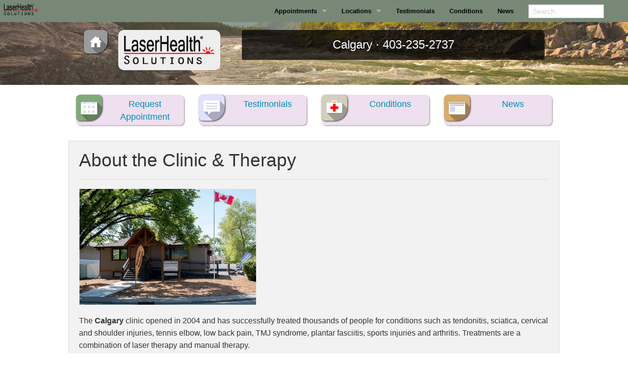

--- FILE ---
content_type: text/html; charset=utf-8
request_url: https://laserhealthsolutions.com/calgary/page4
body_size: 9013
content:
<!DOCTYPE html><!--[if lte IE 9]><html class="lt-ie10" lang="en"><![endif]--><html class="no-js" lang="en"><head>
<!-- Google Tag Manager -->
<script>(function(w,d,s,l,i){w[l]=w[l]||[];w[l].push({'gtm.start':
new Date().getTime(),event:'gtm.js'});var f=d.getElementsByTagName(s)[0],
j=d.createElement(s),dl=l!='dataLayer'?'&l='+l:'';j.async=true;j.src=
'https://www.googletagmanager.com/gtm.js?id='+i+dl;f.parentNode.insertBefore(j,f);
})(window,document,'script','dataLayer','GTM-TG8ZLNNL');</script>
<!-- End Google Tag Manager -->
<meta charset="utf-8"><meta name="viewport" content="width=device-width, initial-scale=1.0"><title>Clinic: Calgary Northwest</title>
    <meta name="description" content=""/>
    <link rel="stylesheet" href="/foundation/css/foundation.min.css"><link rel="stylesheet" href="/foundation/css/normalize.min.css"><!--[if lte IE 9]><link rel="stylesheet" href="/foundation/css/msie/foundation.4.min.css"><link rel="stylesheet" href="/foundation/css/msie/normalize.4.css"><script src="/js/msie/jquery.1.12.min.js"></script><script src="/js/msie/html5shiv.js"></script><script src="/js/msie/nwmatcher-1.2.5-min.js"></script><script src="/js/msie/selectivizr-1.0.3b.js"></script><script src="/js/msie/respond.min.js"></script><![endif]--><link rel="stylesheet" href="/css/app.min.css"><link href='https://maxcdn.bootstrapcdn.com' rel='preconnect' crossorigin><link rel="stylesheet" href="https://maxcdn.bootstrapcdn.com/font-awesome/4.5.0/css/font-awesome.min.css"><link rel="apple-touch-icon" sizes="57x57" href="/apple-touch-icon-57x57.png"><link rel="apple-touch-icon" sizes="60x60" href="/apple-touch-icon-60x60.png"><link rel="apple-touch-icon" sizes="72x72" href="/apple-touch-icon-72x72.png"><link rel="apple-touch-icon" sizes="76x76" href="/apple-touch-icon-76x76.png"><link rel="apple-touch-icon" sizes="114x114" href="/apple-touch-icon-114x114.png"><link rel="apple-touch-icon" sizes="120x120" href="/apple-touch-icon-120x120.png"><link rel="apple-touch-icon" sizes="144x144" href="/apple-touch-icon-144x144.png"><link rel="apple-touch-icon" sizes="152x152" href="/apple-touch-icon-152x152.png"><link rel="apple-touch-icon" sizes="180x180" href="/apple-touch-icon-180x180.png"><link rel="icon" type="image/png" href="/favicon-32x32.png" sizes="32x32"><link rel="icon" type="image/png" href="/favicon-194x194.png" sizes="194x194"><link rel="icon" type="image/png" href="/favicon-96x96.png" sizes="96x96"><link rel="icon" type="image/png" href="/android-chrome-192x192.png" sizes="192x192"><link rel="icon" type="image/png" href="/favicon-16x16.png" sizes="16x16"><link rel="manifest" href="/manifest.json"><link rel="mask-icon" href="/safari-pinned-tab.svg" color="#5bbad5"><meta name="msapplication-TileColor" content="#ffffff"><meta name="msapplication-TileImage" content="/mstile-144x144.png"><meta name="theme-color" content="#ffffff"></head>
<body>
<!-- Google Tag Manager (noscript) -->
<noscript><iframe src="https://www.googletagmanager.com/ns.html?id=GTM-TG8ZLNNL"
height="0" width="0" style="display:none;visibility:hidden"></iframe></noscript>
<!-- End Google Tag Manager (noscript) -->
<div class="fixed"><!--[if lte IE 9]><div style="background:#ffff00;color:#000000;width:100%;height:24px;">Warning: This site uses features found in modern web browsers. This website may not work well with your current browser.</div><![endif]--><nav class="top-bar" data-topbar role="navigation"><ul class="title-area"><li class="name"><a href="/"><img src="/img/logo_100.png" alt="LaserHealth Solutions" width="70" height="22" class="nav-logo-graphic"/></a></li><li class="toggle-topbar menu-icon"><a href="#"><span>Menu</span></a></li></ul><section class="top-bar-section"><ul class="right fix-top-bar"><li class="has-dropdown"><a href='/calgary/appointment/'>Appointments</a><ul class="dropdown"><li><a href="/calgary/appointment/">Calgary</a></li><li><a href="/surrey/appointment/">Surrey</a></li></ul></li><li class="has-dropdown"><a href="#">Locations</a><ul class="dropdown"><li><a href="/calgary/">Calgary</a></li><li><a href="/surrey/">Surrey</a></li></ul></li><div id="remove_if_small" style="min-width:45em"><li><a href="/testimonials/">Testimonials</a></li><li><a href="/conditions/">Conditions</a></li><li><a href="/news/">News</a></li></div><li class="has-form small-12 medium-3"><input type="text" name="q" id="search_query" placeholder="Search"></li></ul></section></nav><div id="search-results"></div></div><!--[if lte IE 9]><div style="height:100px;"> </div><![endif]--><div class="full-width banner"><div class="row grid-width"><div class="columns space-before"><div class="top-logo-home small-12 medium-4 columns"><div class="top-logo-button small-12"><a href="/"><img src="/img/material_design_home.png" width="53" height="53" class="icon-main"><img src="/img/logo_100.png" alt="LaserHealth Solutions" width="208" height="83" class="top-logo-graphic"></a></div></div><div class="button-group" data-grouptype="OR"><div class="small-12 medium-8 columns"><a href="/calgary/#address"><button id="Calgary" class="button radius small-12 location-button">Calgary &middot; 403-235-2737</button></a></div></div></div></div></div><div class="row"><p></p></div><div class="row"><div class="small-6 large-3 columns"><a href="/calgary/appointment/"><div class="icons" id="icon-appointment"><img src="/img/material_design_calendar.png" width="53" height="53" class="icon-main"><div class="icon-text"><span class='shrinkFont'>Request Appointment</span></div></div></a></div><div class="small-6 large-3 columns"><a href="/testimonials/"><div class="icons" id="icon-testimonial"><img src="/img/material_design_message.png" width="53" height="53" class="icon-main"><div class="icon-text">Testimonials</div></div></a></div><div class="small-6 large-3 columns"><a href="/conditions/"><div class="icons" id="icon-conditions"><img src="/img/material_design_conditions.png" width="53" height="53" class="icon-main"><div class="icon-text">Conditions</div></div></a></div><div class="small-6 large-3 columns"><a href="#news"><div class="icons" id="icon-news"><img src="/img/material_design_news.png" width="53" height="53" class="icon-main"><div class="icon-text">News</div></div></a></div></div><br/><div class="row panel"><h2>About the Clinic & Therapy</h2><hr/><p><img alt="1px.png" src="https://ci5.googleusercontent.com/proxy/4SXZAyn1M3F2KVIDusDK6l4E3El_5nRpML53afOGJlN3fdnEyvdzKN4pdeACVThdILd-SEBPyagu=s0-d-e1-ft#https://ui.icontact.com/assets/1px.png" width="1" /><a href="/site/assets/files/1015/lhs-calgary.jpg"><img alt="" src="/site/assets/files/1015/new_clinic_1000.360x0-is-hidpi.jpg" width="360" /></a></p><p>The <strong>Calgary</strong> clinic opened in 2004 and has successfully treated thousands of people for conditions such as tendonitis, sciatica, cervical and shoulder injuries, tennis elbow, low back pain, TMJ syndrome, plantar fasciitis, sports injuries and arthritis. Treatments are a combination of laser therapy and manual therapy.</p><p><strong>Laser therapy</strong> is proven to help reduce or eliminate inflammation. Light photons are deeply absorbed by soft tissue, stimulating physiological effects necessary to healing. It is a painless, noninvasive therapy which can help restore normal cell function and enhance the body’s healing processes.</p><p>The <strong>manual work</strong> provided by the therapists includes Manual Osteopathic Therapy, Somatics, Onsen® Therapy and Massage Therapy Techniques. These are used to assess and correct structural and functional imbalances. Improved musculoskeletal balance means the reduction or elimination of pain, an increased range of motion and the release of entrapped nerves or trigger points.</p><p>The <strong>cost</strong> is $131<sup>+GST</sup> per visit. An assessment is included in the first visit at no extra charge and each visit takes just under an hour. You are <strong>one-on-one</strong> with the therapist the whole time. <strong>You won't just be receiving laser therapy.</strong> Laser therapy is an important part of the treatment because of its ability to reduce or eliminate inflammation and speed up the healing process. The manual therapy is just as important because these techniques deal with the structural and muscular reasons why the pain and inflammation started. Laser Health Solutions has developed a unique therapy program using Osteopathic techniques, Laser Therapy, Somatics, and Massage Therapy that you won't find anywhere else. On average, only ten treatments are needed.</p><p>If you have <strong>insurance</strong> benefits which allow you to see a <strong>Registered Massage Therapist (RMT)</strong>, you can claim reimbursement for Laser Health Solutions treatments when you see one of our RMTs. If you have any of the following insurance and are able to see a <strong>Manual Osteopathic Therapist (DMO)</strong>, you are able to claim reimbursement when treated by one of our osteopaths: Blue Cross, Desjardins, Empire Life, Equitable Life, Great West Life, Canada Life, Greenshield, Manulife or Sunlife.</p><ul><li><strong>We believe in finding – and fixing – the cause of your pain.</strong></li><li><strong>We believe in getting you better fast.</strong></li><li><strong>We believe you shouldn’t have to keep seeing us for the rest of your life. </strong></li><li><strong>We believe great therapy shouldn’t feel like medieval torture.</strong></li><li><strong>We believe you don’t have to spend all day doing rehab exercises.</strong></li><li><strong>We believe more birthdays doesn’t equate to more pain.</strong></li></ul></div></div><div class="row panel"><hr/><div class="small-12 medium-6 columns"><h2>Therapists</h2><hr/><div class='small-6 columns left' style=""><figure class="staff_image"><img class='staff-photo' src="/site/assets/files/1095/blaine_portrait.jpg" title=Blaine Skleryk"><figcaption><p><strong>Blaine Skleryk</strong><br/>M.Sc, RMT, COTTI, CCSE, DMO</p></figcaption></figure><p class='staff-cred'><p><small>Registered Massage Therapist, Manual Osteopath, Certified Onsen Techniques Therapist Instructor, Certified Clinical Somatics Educator</small></p></p></div><div class='small-6 columns left' style=""><figure class="staff_image"><img class='staff-photo' src="/site/assets/files/1099/am-2a.jpg" title=Andrew Montgomery"><figcaption><p><strong>Andrew Montgomery</strong><br/>RMT, DMO, COTT</p></figcaption></figure><p class='staff-cred'><p><small>Registered Massage Therapist, Manual Osteopath, Certified Onsen Techniques Therapist</small></p></p></div><div class='small-6 columns left' style="clear: both;"><figure class="staff_image"><img class='staff-photo' src="/site/assets/files/1851/anoop-1.jpg" title=Anoop Nair"><figcaption><p><strong>Anoop Nair</strong><br/>RMT, DMO</p></figcaption></figure><p class='staff-cred'><p><small>Registered Massage Therapist, Manual Osteopath</small></p></p></div><div class='small-6 columns left' style=""><figure class="staff_image"><img class='staff-photo' src="/site/assets/files/1854/sunder.jpg" title=Sunder Palaniyandi"><figcaption><p><strong>Sunder Palaniyandi</strong><br/>RMT, DMO</p></figcaption></figure><p class='staff-cred'><p><small>Registered Massage Therapist, Manual Osteopath</small></p></p></div><div class='small-6 columns left' style="clear: both;"><figure class="staff_image"><img class='staff-photo' src="/site/assets/files/1103/chelsea.jpg" title=Chelsea Morrison"><figcaption><p><strong>Chelsea Morrison</strong><br/>DMO, RMT</p></figcaption></figure><p class='staff-cred'><p><small>Manual Osteopath, Registered Massage Therapist.</small></p></p></div><div class='small-6 columns left' style=""><figure class="staff_image"><img class='staff-photo' src="/site/assets/files/1855/kathryn.jpg" title=Kathryn Belsher"><figcaption><p><strong>Kathryn Belsher</strong><br/>RMT, MOT, CASE</p></figcaption></figure><p class='staff-cred'><p>Registered Massage Therapist, Manual Osteopath, Somatics Educator</p></p></div></div><div class="small-12 medium-6 columns"><h2>Hours</h2><hr/><table class="small-12"><tr><td>Monday</td><td>8:30am - 6:00pm</td></tr><tr><td>Tuesday</td><td>8:30am - 6:00pm</td></tr><tr><td>Wednesday</td><td>8:30am - 6:00pm</td></tr><tr><td>Thursday</td><td>8:30am - 5:30pm</td></tr><tr><td>Friday</td><td>8:30am - 6:00pm</td></tr><tr><td>Saturday</td><td>9:00am - 5:00pm</td></tr><tr><td>Sunday</td><td>9:00am - 5:00pm</td></tr></table></div><div class='small-12 medium-6 columns'><h2>Administration</h2><hr/><strong>Administration</strong><br/><p class='staff-name'>Cassy Lewis</p><p class='staff-email'>appointments@laserhealthsolutions.com</p><p class='staff-name'>Andrew Baron</p><p class='staff-email'>appointments@laserhealthsolutions.com</p></div><a name="address"></a><div class="small-12 columns"><hr/></div><a name="address"></a><div class="small-12 medium-6 columns"><h2>Address</h2></div><div class="small-12 medium-6 columns"><strong>LaserHealth Solutions</strong><br/>2539 5 Avenue NW<br/>Calgary, AB, T2N 0T4 Canada<br/><strong>403-235-2737</strong></div><div class="small-12 columns"><hr/><iframe src="https://www.google.com/maps/embed?pb=!1m18!1m12!1m3!1d2507.798119706246!2d-114.1223706838211!3d51.05681535136758!2m3!1f0!2f0!3f0!3m2!1i1024!2i768!4f13.1!3m3!1m2!1s0x53716fb70695f15d%3A0x7fb8585ed4b136bf!2sLaser+Health+Solutions!5e0!3m2!1sen!2sca!4v1564590421483!5m2!1sen!2sca" width="100%" height="450" frameborder="0" style="border:0" allowfullscreen></iframe></div></div><div class="row panel bg_news"><div class="small-12"><a name="news"></a><h2>News</h2><hr/><div class='posts'><div class='post' id='1710'><div class='post-head'><h2 class='post-headline'><a href='/testimonials/frozen-shoulder-from-moving-a-washing-machine1710/'>Frozen Shoulder From Moving a Washing Machine</a></h2><p class='post-byline'><span class='date'> 18 November 2013 12:00 pm</span></p></div><div class='post-body'><figure><img alt="Margaret C." src="/site/assets/files/1710/v-566.jpg" width="262" /><figcaption>Margaret C.</figcaption></figure><p>“I injured my right shoulder moving washing machine. Pain increased over time as well as a loss of motion that interfered with everyday activities and sleep. Laser treatments combined with Dr. Rob's recommended exercises restored range of motion and decreased pain to a minimum. No pain at all in every day normal activities.”</p><p>Margaret C.</p></div><div class='post-foot'><p class='tags'><span>Condition(s): </span><a href='/testimonials/shoulder-pain-and-injuries/'>Shoulder Pain and Injuries</a>, <a href='/testimonials/injuries-burns-cuts-or-trauma/'>Injuries (Burns, Cuts, or Trauma)</a></p></div></div><div class='post' id='1709'><div class='post-head'><h2 class='post-headline'><a href='/testimonials/injury-while-pulling-a-man-from-a-burning-truck1709/'>Injury While Pulling a Man From a Burning Truck</a></h2><p class='post-byline'><span class='date'> 21 October 2013 12:00 pm</span></p></div><div class='post-body'><p>Listen to Dave Rutherford's account of the crash and his testimonial for LaserHealth® Solutions.</p><p><a href="http://www.calgaryherald.com/news/calgary/Radio+host+Rutherford+helps+pull+from+burning+truck+after+crash/8999803/story.html" target="_blank">Calgary Herald: Radio host Rutherford helps pull man from burning truck after crash</a></p><p> </p><figure><img alt="Dave Rutherford" src="/site/assets/files/1709/h-rutherford.jpg" width="262" /><figcaption>Dave Rutherford</figcaption></figure><p>"You know the other day I stopped to help a guy from a burning truck along Deerfoot. I stopped to help with some other people, and it ended up that two of us had to pull the driver out of the passenger side. He was resisting, he didn't want to go. He was frozen at the wheel. We had to pull with all we had to get him up.</p><p>You know I didn't notice anything that day but the next day my lower back was screaming. I&hellip;<a class='more conditions' href='/testimonials/injury-while-pulling-a-man-from-a-burning-truck1709/'> View the whole post </a></p></div><div class='post-foot'><p class='tags'><span>Condition(s): </span><a href='/testimonials/back-pain/'>Back Pain</a>, <a href='/testimonials/injuries-burns-cuts-or-trauma/'>Injuries (Burns, Cuts, or Trauma)</a></p></div></div><div class='post' id='1708'><div class='post-head'><h2 class='post-headline'><a href='/testimonials/long-term-back-pain-in-a-teenager1708/'>Long Term Back Pain in a Teenager</a></h2><p class='post-byline'><span class='date'> 4 October 2013 12:00 pm</span></p></div><div class='post-body'><p>My name is C.G. I was 15 when I started at Laser Health Clinic, I had been diagnosed with Fibromyalgia at The Childrens Hospital, their idea of help was sending me to a therapist to learn how to deal with the pain and no other solutions this was after I had being seeing the Dr. weekly for over a year.</p><p>The Dr's had put me on steroids, painkillers, sleeping pills and muscle relaxants to help deal with the pain. I went from being an active 13 year old who danced, was on the volleyball team and the track team, to the teen who laid in bed for hours on end and missed school due to the pain and the inability to sleep. I missed&hellip;<a class='more conditions' href='/testimonials/long-term-back-pain-in-a-teenager1708/'> View the whole post </a></p></div><div class='post-foot'><p class='tags'><span>Condition(s): </span><a href='/testimonials/back-pain/'>Back Pain</a></p></div></div><div class='post' id='1707'><div class='post-head'><h2 class='post-headline'><a href='/testimonials/no-longer-a-skeptic1707/'>No Longer a Skeptic</a></h2><p class='post-byline'><span class='date'> 17 September 2013 12:00 pm</span></p></div><div class='post-body'><p>Hello, my name is Ken, I had been suffering with back pain due to an industrial accident that happened to me. I was working as a mechanic and standing underneath a car on a hoist, when the hoist collapsed the car crashed to the ground the impact knocked me out from under the hoist and car. But what happened was the impact tore the ligaments off the right side of my spine of three vertebra's. The doctors fused my spine together with two rods and screws to keep it secure. The challenge was that part doesn't move so above and below moves a lot and was constant pain. I was constantly going for massage to break down the amazing amount of&hellip;<a class='more conditions' href='/testimonials/no-longer-a-skeptic1707/'> View the whole post </a></p></div><div class='post-foot'><p class='tags'><span>Condition(s): </span><a href='/testimonials/back-pain/'>Back Pain</a></p></div></div><div class='post' id='1706'><div class='post-head'><h2 class='post-headline'><a href='/testimonials/back-knee-and-shoulder-pain-they-have-fixed-it-all1706/'>Back, Knee, and Shoulder Pain - They have fixed it all</a></h2><p class='post-byline'><span class='date'> 15 August 2013 12:00 pm</span></p></div><div class='post-body'><figure class="hidpi"><a href="/site/assets/files/1706/562_-_diane_h.jpg"><img alt="Diane H." src="/site/assets/files/1706/562_-_diane_h.360x0-is-hidpi.jpg" width="360" /></a><figcaption>Diane H.</figcaption></figure><p>"I was a skeptic! I had had back pain since I was a teenager. Over the years I had tried every treatment I could think of. On my doctor's recommendation I went to many other medical professionals. Some had limited success but the severe back pain always returned. A friend recommended that I try LaserHealth® Solutions. She had had success with Blaine Skleryk's treatments. I was a skeptic but desperate to try anything to relieve the pain.</p><p>A whole new world of pain free living opened up to me. Blaine immediately assessed my problem and started my therapy. It was a combination of Blaine stretching&hellip;<a class='more conditions' href='/testimonials/back-knee-and-shoulder-pain-they-have-fixed-it-all1706/'> View the whole post </a></p></div><div class='post-foot'><p class='tags'><span>Condition(s): </span><a href='/testimonials/back-pain/'>Back Pain</a>, <a href='/testimonials/knee-pain/'>Knee Pain</a>, <a href='/testimonials/shoulder-pain-and-injuries/'>Shoulder Pain and Injuries</a></p></div></div><div class='post' id='1705'><div class='post-head'><h2 class='post-headline'><a href='/testimonials/four-years-of-plantar-fasciitis-gone-in-three-weeks1705/'>Four years of Plantar Fasciitis Gone in Three Weeks</a></h2><p class='post-byline'><span class='date'> 13 August 2013 12:00 pm</span></p></div><div class='post-body'><figure><img alt="James" src="/site/assets/files/1705/v-561.jpg" width="262" /><figcaption>James</figcaption></figure><p>“I have suffered from plantar fasciitis for about 4 years. The symptoms were pain in the feet, swelling under the toes and numbness in the big toes. My family doctor recommended personalized orthotics which I purchased. These initially appeared to alleviate the symptoms somewhat, but over time the symptoms became worse. I attended the LaserHealth® Solutions Clinic. My problem was evaluated, a plan of remediation was initiated and implemented. Due to the staff's expertise, after 7 treatments the pain, swelling and numbness of the toes disappeared. If I follow the home treatment exercises, I think I will remain pain free from plantar fasciitis. Thanks to a great staff.”</p><p>James</p></div><div class='post-foot'><p class='tags'><span>Condition(s): </span><a href='/testimonials/plantar-fasciitis/'>Plantar Fasciitis</a></p></div></div><div class='post' id='1704'><div class='post-head'><h2 class='post-headline'><a href='/testimonials/pain-from-ankle-injuries1704/'>Pain from Ankle Injuries</a></h2><p class='post-byline'><span class='date'> 18 June 2013 12:00 pm</span></p></div><div class='post-body'><figure><img alt="Sergio M." src="/site/assets/files/1704/v-560.jpg" width="262" /><figcaption>Sergio M.</figcaption></figure><p>“My name is Sergio and have had many ankle injuries and have had on going pain for a long while. I have seen many other healthcare professionals over the years and no solution, Mr. Blaine Skleryk found the problem and has actually fixed me. I'm back to chasing my kids around and thinking about playing soccer again, so thank you very much for getting me back.”</p></div><div class='post-foot'><p class='tags'><span>Condition(s): </span><a href='/testimonials/injuries-burns-cuts-or-trauma/'>Injuries (Burns, Cuts, or Trauma)</a></p></div></div><div class='post' id='1703'><div class='post-head'><h2 class='post-headline'><a href='/testimonials/fourty-six-year-shoulder-injury1703/'>Fourty Six Year Shoulder Injury</a></h2><p class='post-byline'><span class='date'> 13 June 2013 12:00 pm</span></p></div><div class='post-body'><p><q>I'm 80 years old. I had a left shoulder injury in 1967. Slowly I couldn't raise my arm higher then my shoulder. They called it frozen shoulder I went to a medical professional who told me to get use to it, it would only get worse. In the last 3 years my right shoulder give me some trouble including pain. I always listen to talk radio QR 77 one day I heard an ad about laser treatment. I thought I have nothing to lose so I made an appointment and went for an assessment by Blaine.He recommended 12 treatment for each shoulder.After treatment my right shoulder improved 100%, my 46 year injury shoulder injury improved beyond&hellip;<a class='more conditions' href='/testimonials/fourty-six-year-shoulder-injury1703/'> View the whole post </a></q></p></div><div class='post-foot'><p class='tags'><span>Condition(s): </span><a href='/testimonials/shoulder-pain-and-injuries/'>Shoulder Pain and Injuries</a>, <a href='/testimonials/injuries-burns-cuts-or-trauma/'>Injuries (Burns, Cuts, or Trauma)</a></p></div></div><div class='post' id='1702'><div class='post-head'><h2 class='post-headline'><a href='/testimonials/low-back-pain-most-of-my-life1702/'>Low Back Pain Most of My Life</a></h2><p class='post-byline'><span class='date'> 12 June 2013 12:00 pm</span></p></div><div class='post-body'><p><q>I have suffered with lower back pain most of my adult life and decided to try massage therapy and LaserHealth&reg;.After only four sessions I have no lower back pain and have not felt this good in years.The service offered by LaserHealth&reg; Solutions was professional and very effective and I wanted to share my story with people out there that have similar issues with pain. You don't have to live with it and muscle relaxants!Go see these guys and you will be amazed what it can do.Thank you for giving me the ability to golf, play with my grandkids and so many things without worrying about my back!</p><p>Yours truly, a very happy lady!</q></p><p>Janice P.</p></div><div class='post-foot'><p class='tags'><span>Condition(s): </span><a href='/testimonials/back-pain/'>Back Pain</a></p></div></div><div class='post' id='1701'><div class='post-head'><h2 class='post-headline'><a href='/testimonials/arthritis-of-the-elbow1701/'>Arthritis of the Elbow</a></h2><p class='post-byline'><span class='date'> 29 April 2013 12:00 pm</span></p></div><div class='post-body'><p><q>In 1984 I injured my left elbow in an industrial accident and developed arthritis in it.I also had scar tissue and tissue damage.Over the last eight to ten years the pain grew steadily worse until I was no longer able to work I had severe joint pain, pinching, spasms and shaking with any movement of my left arm&hellip; I spent the last year plus looking for a solution for the pain that now kept me awake all night most nights.Then I saw an ad in the local paper that said STOP PAIN WITH LASER THERAPY.I was at the point I was willing to try anything so I called LaserHealth&reg; Solutions and made an appointment and I still smile every&hellip;<a class='more conditions' href='/testimonials/arthritis-of-the-elbow1701/'> View the whole post </a></q></p></div><div class='post-foot'><p class='tags'><span>Condition(s): </span><a href='/testimonials/arthritis/'>Arthritis</a></p></div></div></div><ul class='inline-list MarkupPagerNav' role='navigation' aria-label='Pagination links'><li aria-label='Previous page' class='inline-list MarkupPagerNavPrevious inline-list MarkupPagerNavFirst'><a href='/calgary/page3#news'><span>Prev</span></a></li><li aria-label='Page 1' class='inline-list MarkupPagerNavFirstNum'><a href='/calgary/'><span>1</span></a></li><li aria-label='Page 2'><a href='/calgary/page2#news'><span>2</span></a></li><li aria-label='Page 3'><a href='/calgary/page3#news'><span>3</span></a></li><li aria-label='Page 4, current page' class='inline-list MarkupPagerNavOn' aria-current='true'><a href='/calgary/page4#news'><span>4</span></a></li><li aria-label='Page 5'><a href='/calgary/page5#news'><span>5</span></a></li><li aria-label='Page 6'><a href='/calgary/page6#news'><span>6</span></a></li><li aria-label='Page 7'><a href='/calgary/page7#news'><span>7</span></a></li><li aria-label='Page 8'><a href='/calgary/page8#news'><span>8</span></a></li><li aria-label='Page 9'><a href='/calgary/page9#news'><span>9</span></a></li><li aria-label='Page 10'><a href='/calgary/page10#news'><span>10</span></a></li><li aria-label='' class='inline-list MarkupPagerNavSeparator'>&hellip;</li><li aria-label='Page 58, last page' class='inline-list MarkupPagerNavLastNum'><a href='/calgary/page58#news'><span>58</span></a></li><li aria-label='Next page' class='inline-list MarkupPagerNavNext inline-list MarkupPagerNavLast'><a href='/calgary/page5#news'><span>Next</span></a></li></ul></div></div><script>function initMapCalgary() {var lhs = {lat: 51.0567, lng: -114.12009};var map = new google.maps.Map(document.getElementById('google_map'), {zoom: 14, center: lhs, scrollwheel: false});var contentString = '<iframe src="https://www.google.com/maps/embed?pb=!1m18!1m12!1m3!1d2507.798119706246!2d-114.1223706838211!3d51.05681535136758!2m3!1f0!2f0!3f0!3m2!1i1024!2i768!4f13.1!3m3!1m2!1s0x53716fb70695f15d%3A0x7fb8585ed4b136bf!2sLaser+Health+Solutions!5e0!3m2!1sen!2sca!4v1564590421483!5m2!1sen!2sca" width="100%" height="450" frameborder="0" style="border:0" allowfullscreen></iframe>';var infowindow = new google.maps.InfoWindow({content: contentString, maxWidth: 300});var marker = new google.maps.Marker({position: lhs, map: map, title: 'lhs'});infowindow.open(map, marker);}</script><script async defer src='https://maps.googleapis.com/maps/api/js?key=AIzaSyDrt4Uy6wj9pATOpjpqOhnCupJ2FBdzQL8&signed_in=true&callback=initMapCalgary'></script><footer class="row"><div class="large-12 columns"><hr/><div class="row"><div class="small-12 medium-6 columns"><p>&copy;2004-2026 LaserHealth&reg; Solutions</p></div><div class="small-12 medium-6 columns"><ul class="inline-list right"><li><a href="/">Home</a></li><li><a href="/contact-us/">Contact Us</a></li><li><a href="/privacy/">Privacy Policy</a></li></ul></div></div></div></footer><script src="/foundation/js/vendor/jquery.js"></script><script src="/js/merged.js"></script><script>$(document).foundation();</script><!--[if lt IE 9]><script src="/js/msie/rem.min.js"></script><![endif]--><!-- Global site tag (gtag.js) - Google Analytics -->
<script async src="https://www.googletagmanager.com/gtag/js?id=UA-4924253-3"></script>
<script>
    window.dataLayer = window.dataLayer || [];
    function gtag(){dataLayer.push(arguments);}
    gtag('js', new Date());

    gtag('config', 'UA-4924253-3');
</script>

<script>var as_config = {"as_minLength":"2","as_close_text":"<i class=\"fa fa-times\"><\/i>close","as_search_form":"#search_form","as_search_input":"#search_query","as_query_name":"q","as_query_url":"\/search\/","add_script":1};</script>
<script src='/site/modules/AjaxSearch/AjaxSearch.js'></script></body></html>

--- FILE ---
content_type: text/css
request_url: https://laserhealthsolutions.com/css/app.min.css
body_size: 1687
content:
body{padding-top:2.8125rem}.full-width{max-width:100% !important}.grid-width{max-width:62.5em}.grid-width h3,.grid-width h4{background:#ddd;background:rgba(255,255,255,0.75);text-align:center;margin:0}.grid-width h3{line-height:2em}.grid-width h4{line-height:1.2em}.space-before{margin-top:1em}.space-after{margin-bottom:1em}.logo-name{margin:0 0 0 1em;color:#fff}.staff-cred{font-size:60%;font-style:italic;margin:0 0 .5em 0}.staff-name{margin:0}.staff-email{font-size:80%;margin:0 0 .5em 1em}.staff-photo{width:19em;height:auto}.banner{background-size:cover;background-repeat:no-repeat;background-image:url("/img/banner-reduced.jpg");background-position:center center;min-height:8em}.banner-clinic-name{border-radius:.3em;font-size:3em;background:#686;color:#FFF;text-align:center;font-weight:bold}.top-logo{margin:0;padding:1em}.top-logo-home{margin:0;padding:0 1em 1em}.top-logo-graphic{width:13em;margin:0 auto;border-radius:.75em;background:#eee;padding:.75em;display:block}.nav-logo-graphic{height:50%;float:left;margin:.5em 0 0 .5em}.icons{text-align:center;height:3.5em;background:#eee0ee;display:block;margin:0 0 .5em 0;width:100%;font-size:110%;cursor:pointer;border-radius:.5em;box-shadow:.1em .1em .1em rgba(0,0,0,0.3)}.icon-main{width:3em;height:3em;float:left;margin:0 .5em 0 0;border-radius:.5em .5em 1.5em .5em;-webkit-filter:drop-shadow(.1em .1em .1em rgba(0,0,0,0.8));filter:drop-shadow(.1em .1em .1em rgba(0,0,0,0.8))}.icon-text{padding:.33em 0 0 0}.icons:hover{background:#dddedd}.tinytext{font-size:50%}.conditions{line-height:2em}.conditions:hover,.condition_list li:hover{background:#c7e7c7;border-radius:4px;box-shadow:.2em .2em .4em rgba(0,0,0,.4)}.condition_list{max-height:40em;overflow-y:auto}.condition_list ol{margin-left:2em}.related_conditions_title{float:left;display:block;padding:.3em .3em .3em 0}.related_conditions{padding:.3em;float:left;cursor:pointer;margin-right:.1em;border-radius:.5em;box-shadow:0 1px 2px}.related_conditions:hover{background:#c7c7e7}.amyes,.pmyes{background:#383}.amno,.pmno{background:0}.ck-button label{background-color:#efafaf;overflow:auto;float:left;width:49%;font-size:90%}.ck-button table tr td{padding:.4em}.ck-button label span{text-align:center;padding:.2em 0;display:block;border:1px solid #FFF;border-right-color:#000;border-bottom-color:#000}.ck-button label input{position:absolute;left:-9999px}.ck-button input:hover+span{background:#b7d7b7}.ck-button input:checked+span{background-color:#191;background-image:url("/img/checks2.svg");color:#fff}.ck-button input:checked:hover+span{background-color:#1C1;color:#fff}.ck-button table{width:100%}.ck-small label{width:auto;background:#777;border:1px solid #555}.location-button{background:#999;background:rgba(0,0,0,0.75);font-size:150%}.clickable-row{cursor:pointer}.clickable-row:hover{background:rgba(0,0,0,0.2)}.top-bar,.top-bar-section li:not(.has-form) a:not(.button),.top-bar-section .has-form,.top-bar-section ul li>a,.top-bar-section ul li,.top-bar.expanded.fixed{background:#787}.top-bar-section ul li>a{color:#000;font-weight:bold}small.error{display:none}.form-box{cursor:pointer}.form-box:hover{background:rgba(0,0,255,0.1)}.post-headline{font-size:1.5em;margin:0;border-bottom:1px solid black;padding:.2em;color:#777;font-weight:bold}.post-byline{font-size:.75em;margin:0}.posts-count{font-size:.85em;text-align:right;margin:0}.google_map{height:26em;border:solid 1px #ddd}figure{float:left;margin:1rem 1rem 0;border:1px solid black;background:#fff;padding:.2rem}figcaption{font-style:italic;font-size:80%;text-align:center}.MarkupPagerNav a{color:green}.bg_news{background-color:#fcf6ed}.bg-testimonials{background-color:#fcfcff}.bg-conditions{background-color:#ebfaeb}.ajaxSearch{display:none;position:absolute;top:2.75em;right:0;z-index:100;background-color:#fff;border:1px solid #000;box-shadow:0 .5em .5em -.2em #555;max-height:40em;overflow:scroll;overflow-x:hidden}.ajaxSearch .ajaxSearch_body{padding:.5em 1em 1em 1em}.ajaxSearch_loader{background:#fff url(/img/ajax-search.gif) 185px center no-repeat !important}.ajaxSearch_close{overflow:hidden}.search_top{width:100%;background:#ddf;cursor:pointer;text-align:right;padding-right:1.5em}.search_top:hover{background:red;color:#fff}.ajaxSearch a{color:#f00076}.ajaxSearch ul.nav li{display:block;list-style:none;margin:0;border-bottom:1px dotted #ccc}.ajaxSearch ul.nav li a{font-family:"Helvetica Neue",Arial,sans-serif;font-weight:bold;margin:0}.ajaxSearch ul.nav li p{margin:1em 0}.search_summary{font-size:.65em;margin-left:1em}.search_link,.search_link_page{font-size:.9em;color:#006}.search_link:hover,.search_link_page:hover{background:#898}.search_type{font-size:.65em}.search_icon{line-height:3em;text-align:center}.scroll-off{pointer-events:none}.form_error{position:absolute;left:1em;top:4.75em;color:red;font-size:75%}.form_required{background-color:#8b8}img.right,img.align_right,img.align-right,figure.align_right,figure.align-right{float:right;margin-left:15px;margin-right:0;margin-top:0}img.left,img.align_left,img.align-left,figure.align_left,figure.align-left{float:left;margin-top:0;margin-left:0;margin-right:15px}img.align_center,img.align-center,figure.align_center,figure.align-center{display:block;margin-left:auto;margin-right:auto}.small_code{font-size:65%}@media only screen and (max-width:40em){.icons{font-size:120%;height:4em}.icon-main{width:2em;height:2em}.icon-text{padding:.5em 0 0 0}.ck-button label{width:100%}.search_icon{line-height:2em}.location-button{font-size:125%}}

--- FILE ---
content_type: application/javascript
request_url: https://laserhealthsolutions.com/site/modules/AjaxSearch/AjaxSearch.js
body_size: 1133
content:

/* ajaxSearch - progressive enhanced processwire search */
$(function(){

	// config
	var minlength = as_config.as_minLength;
	var txt_close = as_config.as_close_text;
	var search_form = as_config.as_search_form;
	var search_input = as_config.as_search_input;
	var param_name = as_config.as_query_name;
	var search_url = as_config.as_query_url;
	var data_AB = null;
	var req = null;

	// build dom for ajax search results
	// event listener on "keydown" to be able to prevent the default scrolling in browsers
	$res = $("<div id='ajaxSearch' class='ajaxSearch small-12 medium-4'><div class='ajaxSearch_body'></div></div>").bind("keydown",function(e){
			// escape key close results
			if(e.which == 27) {
				e.preventDefault();
				$(this).fadeOut();
			}
			// arrow down key
			if(e.which == 40) {
				e.preventDefault();
				var $links = $('#ajaxSearch a');
				var $focused = $('#ajaxSearch a:focus');
				var $next = $links.get($links.index($focused)+1);
				if($next) $next.focus();
			}
			// arrow up key
			if(e.which == 38) {
				e.preventDefault();
				var $links = $('#ajaxSearch a');
				var $focused = $('#ajaxSearch a:focus');
				var $prev = $links.get($links.index($focused)-1);
				if($prev) $prev.focus();
			}
		});
	$closebtn = $("<a class='ajaxSearch_close' href='#'><div class='search_top'>"+txt_close+"</div></a>");
	$res.prepend($closebtn);
	$res.css({'display':'none'});

	//$res.appendTo($(search_form));
	$res.appendTo($("#search-results"));

	if($(search_input).length != null){

		$(search_input).bind("keyup", function(e) {

			// escape key close results
			if(e.which == 27) {
				$('#ajaxSearch').fadeOut();
				return;
			}
			// arrow down key go to first link
			if(e.which == 40) {
				$('#ajaxSearch a:first').focus();
				return;
			}

			var $this = this;
			var value = $(this).val();

			// if a request running we abort it
			if (req != null) req.abort();

			if (value.length >= minlength ) {
				// AB EDIT - Append a period to a search string when it is a number. Otherwise it returns a get a 500 server error.
				if (!isNaN(value)) {
					data_AB = param_name+"="+value+".";
				} else {
					data_AB = param_name+"="+value;
				}
				// add class to search field for loader animation
				$(search_input).addClass("ajaxSearch_loader");
				req = $.ajax({
					type: "GET",
					url: search_url.length > 0 ? search_url : $(this).closest("form").attr("action"),
					data: data_AB,
					dataType: "html",
					success: function(data){
						//we need to check if the value is the same
						if (value==$($this).val()) {
							// insert search result to body
							$res.find('.ajaxSearch_body').html(data);
							if($res.is(':hidden')) $res.slideDown(100);

							// remove class for loader animation
							$(search_input).removeClass("ajaxSearch_loader");
						}
					}
				});
			}
		})
		.attr({'autocomplete':'off'}); // disables autocomplete in certain browsers

		$('.ajaxSearch_close')
			.on('click',function(){
				$(this).closest('#ajaxSearch').fadeOut();
			});
	}

	// close popup on click outside
	$(document).click(function(e){
		if($(e.target).closest('#ajaxSearch').length == 0) $("#ajaxSearch").fadeOut();
	});
});

function isInt(value) {
	return !isNaN(value) && (function(x) { return (x | 0) === x; })(parseFloat(value))
}